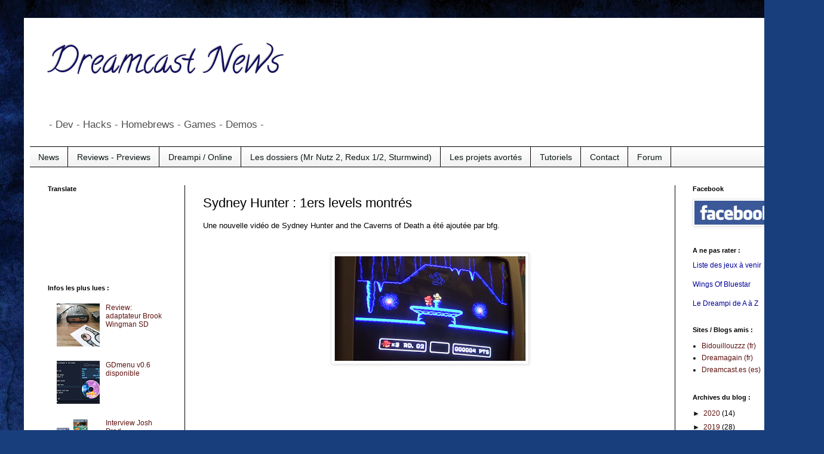

--- FILE ---
content_type: text/html; charset=utf-8
request_url: https://www.google.com/recaptcha/api2/aframe
body_size: 266
content:
<!DOCTYPE HTML><html><head><meta http-equiv="content-type" content="text/html; charset=UTF-8"></head><body><script nonce="pkshnNnNOivyMDVObBMz_g">/** Anti-fraud and anti-abuse applications only. See google.com/recaptcha */ try{var clients={'sodar':'https://pagead2.googlesyndication.com/pagead/sodar?'};window.addEventListener("message",function(a){try{if(a.source===window.parent){var b=JSON.parse(a.data);var c=clients[b['id']];if(c){var d=document.createElement('img');d.src=c+b['params']+'&rc='+(localStorage.getItem("rc::a")?sessionStorage.getItem("rc::b"):"");window.document.body.appendChild(d);sessionStorage.setItem("rc::e",parseInt(sessionStorage.getItem("rc::e")||0)+1);localStorage.setItem("rc::h",'1768705893827');}}}catch(b){}});window.parent.postMessage("_grecaptcha_ready", "*");}catch(b){}</script></body></html>